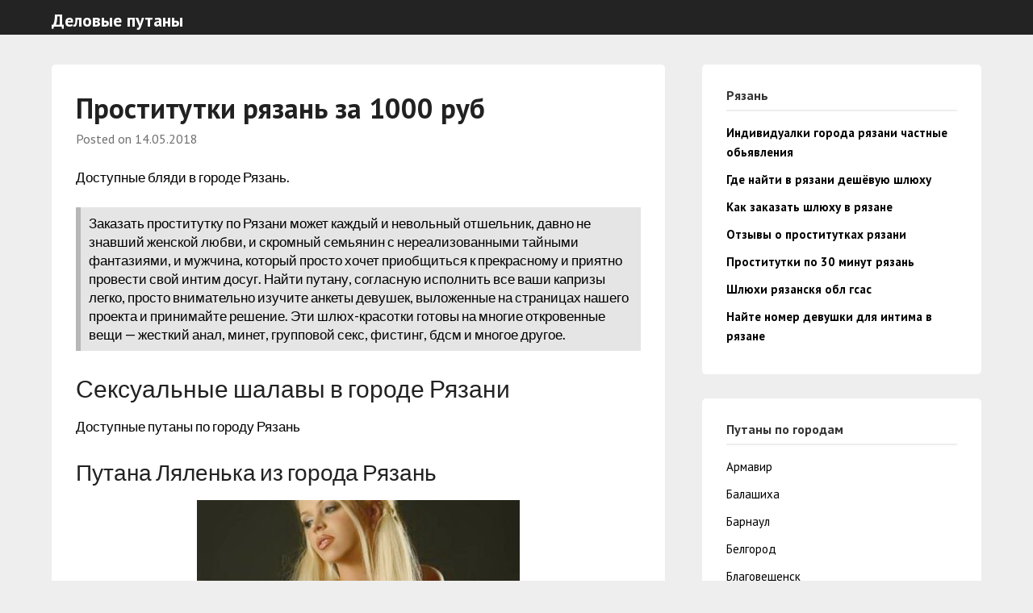

--- FILE ---
content_type: text/html; charset=UTF-8
request_url: http://km33.ru/prostitutki-ryazan-za-1000-rub/
body_size: 14878
content:
<!doctype html>
<html lang="ru-RU">
<head>
	<meta charset="UTF-8">
	<meta name="viewport" content="width=device-width, initial-scale=1">
	<link rel="profile" href="http://gmpg.org/xfn/11">
	<title>Проститутки рязань за 1000 руб &#8212; Деловые путаны</title>
<meta name='robots' content='max-image-preview:large' />
<link rel='dns-prefetch' href='//fonts.googleapis.com' />
<link rel="alternate" type="application/rss+xml" title="Деловые путаны &raquo; Лента" href="http://km33.ru/feed/" />
<link rel="alternate" type="application/rss+xml" title="Деловые путаны &raquo; Лента комментариев" href="http://km33.ru/comments/feed/" />
<link rel="alternate" type="application/rss+xml" title="Деловые путаны &raquo; Лента комментариев к &laquo;Проститутки рязань за 1000 руб&raquo;" href="http://km33.ru/prostitutki-ryazan-za-1000-rub/feed/" />
<link rel="alternate" title="oEmbed (JSON)" type="application/json+oembed" href="http://km33.ru/wp-json/oembed/1.0/embed?url=http%3A%2F%2Fkm33.ru%2Fprostitutki-ryazan-za-1000-rub%2F" />
<link rel="alternate" title="oEmbed (XML)" type="text/xml+oembed" href="http://km33.ru/wp-json/oembed/1.0/embed?url=http%3A%2F%2Fkm33.ru%2Fprostitutki-ryazan-za-1000-rub%2F&#038;format=xml" />
<style id='wp-img-auto-sizes-contain-inline-css' type='text/css'>
img:is([sizes=auto i],[sizes^="auto," i]){contain-intrinsic-size:3000px 1500px}
/*# sourceURL=wp-img-auto-sizes-contain-inline-css */
</style>
<style id='wp-emoji-styles-inline-css' type='text/css'>

	img.wp-smiley, img.emoji {
		display: inline !important;
		border: none !important;
		box-shadow: none !important;
		height: 1em !important;
		width: 1em !important;
		margin: 0 0.07em !important;
		vertical-align: -0.1em !important;
		background: none !important;
		padding: 0 !important;
	}
/*# sourceURL=wp-emoji-styles-inline-css */
</style>
<style id='wp-block-library-inline-css' type='text/css'>
:root{--wp-block-synced-color:#7a00df;--wp-block-synced-color--rgb:122,0,223;--wp-bound-block-color:var(--wp-block-synced-color);--wp-editor-canvas-background:#ddd;--wp-admin-theme-color:#007cba;--wp-admin-theme-color--rgb:0,124,186;--wp-admin-theme-color-darker-10:#006ba1;--wp-admin-theme-color-darker-10--rgb:0,107,160.5;--wp-admin-theme-color-darker-20:#005a87;--wp-admin-theme-color-darker-20--rgb:0,90,135;--wp-admin-border-width-focus:2px}@media (min-resolution:192dpi){:root{--wp-admin-border-width-focus:1.5px}}.wp-element-button{cursor:pointer}:root .has-very-light-gray-background-color{background-color:#eee}:root .has-very-dark-gray-background-color{background-color:#313131}:root .has-very-light-gray-color{color:#eee}:root .has-very-dark-gray-color{color:#313131}:root .has-vivid-green-cyan-to-vivid-cyan-blue-gradient-background{background:linear-gradient(135deg,#00d084,#0693e3)}:root .has-purple-crush-gradient-background{background:linear-gradient(135deg,#34e2e4,#4721fb 50%,#ab1dfe)}:root .has-hazy-dawn-gradient-background{background:linear-gradient(135deg,#faaca8,#dad0ec)}:root .has-subdued-olive-gradient-background{background:linear-gradient(135deg,#fafae1,#67a671)}:root .has-atomic-cream-gradient-background{background:linear-gradient(135deg,#fdd79a,#004a59)}:root .has-nightshade-gradient-background{background:linear-gradient(135deg,#330968,#31cdcf)}:root .has-midnight-gradient-background{background:linear-gradient(135deg,#020381,#2874fc)}:root{--wp--preset--font-size--normal:16px;--wp--preset--font-size--huge:42px}.has-regular-font-size{font-size:1em}.has-larger-font-size{font-size:2.625em}.has-normal-font-size{font-size:var(--wp--preset--font-size--normal)}.has-huge-font-size{font-size:var(--wp--preset--font-size--huge)}.has-text-align-center{text-align:center}.has-text-align-left{text-align:left}.has-text-align-right{text-align:right}.has-fit-text{white-space:nowrap!important}#end-resizable-editor-section{display:none}.aligncenter{clear:both}.items-justified-left{justify-content:flex-start}.items-justified-center{justify-content:center}.items-justified-right{justify-content:flex-end}.items-justified-space-between{justify-content:space-between}.screen-reader-text{border:0;clip-path:inset(50%);height:1px;margin:-1px;overflow:hidden;padding:0;position:absolute;width:1px;word-wrap:normal!important}.screen-reader-text:focus{background-color:#ddd;clip-path:none;color:#444;display:block;font-size:1em;height:auto;left:5px;line-height:normal;padding:15px 23px 14px;text-decoration:none;top:5px;width:auto;z-index:100000}html :where(.has-border-color){border-style:solid}html :where([style*=border-top-color]){border-top-style:solid}html :where([style*=border-right-color]){border-right-style:solid}html :where([style*=border-bottom-color]){border-bottom-style:solid}html :where([style*=border-left-color]){border-left-style:solid}html :where([style*=border-width]){border-style:solid}html :where([style*=border-top-width]){border-top-style:solid}html :where([style*=border-right-width]){border-right-style:solid}html :where([style*=border-bottom-width]){border-bottom-style:solid}html :where([style*=border-left-width]){border-left-style:solid}html :where(img[class*=wp-image-]){height:auto;max-width:100%}:where(figure){margin:0 0 1em}html :where(.is-position-sticky){--wp-admin--admin-bar--position-offset:var(--wp-admin--admin-bar--height,0px)}@media screen and (max-width:600px){html :where(.is-position-sticky){--wp-admin--admin-bar--position-offset:0px}}

/*# sourceURL=wp-block-library-inline-css */
</style><style id='global-styles-inline-css' type='text/css'>
:root{--wp--preset--aspect-ratio--square: 1;--wp--preset--aspect-ratio--4-3: 4/3;--wp--preset--aspect-ratio--3-4: 3/4;--wp--preset--aspect-ratio--3-2: 3/2;--wp--preset--aspect-ratio--2-3: 2/3;--wp--preset--aspect-ratio--16-9: 16/9;--wp--preset--aspect-ratio--9-16: 9/16;--wp--preset--color--black: #000000;--wp--preset--color--cyan-bluish-gray: #abb8c3;--wp--preset--color--white: #ffffff;--wp--preset--color--pale-pink: #f78da7;--wp--preset--color--vivid-red: #cf2e2e;--wp--preset--color--luminous-vivid-orange: #ff6900;--wp--preset--color--luminous-vivid-amber: #fcb900;--wp--preset--color--light-green-cyan: #7bdcb5;--wp--preset--color--vivid-green-cyan: #00d084;--wp--preset--color--pale-cyan-blue: #8ed1fc;--wp--preset--color--vivid-cyan-blue: #0693e3;--wp--preset--color--vivid-purple: #9b51e0;--wp--preset--gradient--vivid-cyan-blue-to-vivid-purple: linear-gradient(135deg,rgb(6,147,227) 0%,rgb(155,81,224) 100%);--wp--preset--gradient--light-green-cyan-to-vivid-green-cyan: linear-gradient(135deg,rgb(122,220,180) 0%,rgb(0,208,130) 100%);--wp--preset--gradient--luminous-vivid-amber-to-luminous-vivid-orange: linear-gradient(135deg,rgb(252,185,0) 0%,rgb(255,105,0) 100%);--wp--preset--gradient--luminous-vivid-orange-to-vivid-red: linear-gradient(135deg,rgb(255,105,0) 0%,rgb(207,46,46) 100%);--wp--preset--gradient--very-light-gray-to-cyan-bluish-gray: linear-gradient(135deg,rgb(238,238,238) 0%,rgb(169,184,195) 100%);--wp--preset--gradient--cool-to-warm-spectrum: linear-gradient(135deg,rgb(74,234,220) 0%,rgb(151,120,209) 20%,rgb(207,42,186) 40%,rgb(238,44,130) 60%,rgb(251,105,98) 80%,rgb(254,248,76) 100%);--wp--preset--gradient--blush-light-purple: linear-gradient(135deg,rgb(255,206,236) 0%,rgb(152,150,240) 100%);--wp--preset--gradient--blush-bordeaux: linear-gradient(135deg,rgb(254,205,165) 0%,rgb(254,45,45) 50%,rgb(107,0,62) 100%);--wp--preset--gradient--luminous-dusk: linear-gradient(135deg,rgb(255,203,112) 0%,rgb(199,81,192) 50%,rgb(65,88,208) 100%);--wp--preset--gradient--pale-ocean: linear-gradient(135deg,rgb(255,245,203) 0%,rgb(182,227,212) 50%,rgb(51,167,181) 100%);--wp--preset--gradient--electric-grass: linear-gradient(135deg,rgb(202,248,128) 0%,rgb(113,206,126) 100%);--wp--preset--gradient--midnight: linear-gradient(135deg,rgb(2,3,129) 0%,rgb(40,116,252) 100%);--wp--preset--font-size--small: 13px;--wp--preset--font-size--medium: 20px;--wp--preset--font-size--large: 36px;--wp--preset--font-size--x-large: 42px;--wp--preset--spacing--20: 0.44rem;--wp--preset--spacing--30: 0.67rem;--wp--preset--spacing--40: 1rem;--wp--preset--spacing--50: 1.5rem;--wp--preset--spacing--60: 2.25rem;--wp--preset--spacing--70: 3.38rem;--wp--preset--spacing--80: 5.06rem;--wp--preset--shadow--natural: 6px 6px 9px rgba(0, 0, 0, 0.2);--wp--preset--shadow--deep: 12px 12px 50px rgba(0, 0, 0, 0.4);--wp--preset--shadow--sharp: 6px 6px 0px rgba(0, 0, 0, 0.2);--wp--preset--shadow--outlined: 6px 6px 0px -3px rgb(255, 255, 255), 6px 6px rgb(0, 0, 0);--wp--preset--shadow--crisp: 6px 6px 0px rgb(0, 0, 0);}:where(.is-layout-flex){gap: 0.5em;}:where(.is-layout-grid){gap: 0.5em;}body .is-layout-flex{display: flex;}.is-layout-flex{flex-wrap: wrap;align-items: center;}.is-layout-flex > :is(*, div){margin: 0;}body .is-layout-grid{display: grid;}.is-layout-grid > :is(*, div){margin: 0;}:where(.wp-block-columns.is-layout-flex){gap: 2em;}:where(.wp-block-columns.is-layout-grid){gap: 2em;}:where(.wp-block-post-template.is-layout-flex){gap: 1.25em;}:where(.wp-block-post-template.is-layout-grid){gap: 1.25em;}.has-black-color{color: var(--wp--preset--color--black) !important;}.has-cyan-bluish-gray-color{color: var(--wp--preset--color--cyan-bluish-gray) !important;}.has-white-color{color: var(--wp--preset--color--white) !important;}.has-pale-pink-color{color: var(--wp--preset--color--pale-pink) !important;}.has-vivid-red-color{color: var(--wp--preset--color--vivid-red) !important;}.has-luminous-vivid-orange-color{color: var(--wp--preset--color--luminous-vivid-orange) !important;}.has-luminous-vivid-amber-color{color: var(--wp--preset--color--luminous-vivid-amber) !important;}.has-light-green-cyan-color{color: var(--wp--preset--color--light-green-cyan) !important;}.has-vivid-green-cyan-color{color: var(--wp--preset--color--vivid-green-cyan) !important;}.has-pale-cyan-blue-color{color: var(--wp--preset--color--pale-cyan-blue) !important;}.has-vivid-cyan-blue-color{color: var(--wp--preset--color--vivid-cyan-blue) !important;}.has-vivid-purple-color{color: var(--wp--preset--color--vivid-purple) !important;}.has-black-background-color{background-color: var(--wp--preset--color--black) !important;}.has-cyan-bluish-gray-background-color{background-color: var(--wp--preset--color--cyan-bluish-gray) !important;}.has-white-background-color{background-color: var(--wp--preset--color--white) !important;}.has-pale-pink-background-color{background-color: var(--wp--preset--color--pale-pink) !important;}.has-vivid-red-background-color{background-color: var(--wp--preset--color--vivid-red) !important;}.has-luminous-vivid-orange-background-color{background-color: var(--wp--preset--color--luminous-vivid-orange) !important;}.has-luminous-vivid-amber-background-color{background-color: var(--wp--preset--color--luminous-vivid-amber) !important;}.has-light-green-cyan-background-color{background-color: var(--wp--preset--color--light-green-cyan) !important;}.has-vivid-green-cyan-background-color{background-color: var(--wp--preset--color--vivid-green-cyan) !important;}.has-pale-cyan-blue-background-color{background-color: var(--wp--preset--color--pale-cyan-blue) !important;}.has-vivid-cyan-blue-background-color{background-color: var(--wp--preset--color--vivid-cyan-blue) !important;}.has-vivid-purple-background-color{background-color: var(--wp--preset--color--vivid-purple) !important;}.has-black-border-color{border-color: var(--wp--preset--color--black) !important;}.has-cyan-bluish-gray-border-color{border-color: var(--wp--preset--color--cyan-bluish-gray) !important;}.has-white-border-color{border-color: var(--wp--preset--color--white) !important;}.has-pale-pink-border-color{border-color: var(--wp--preset--color--pale-pink) !important;}.has-vivid-red-border-color{border-color: var(--wp--preset--color--vivid-red) !important;}.has-luminous-vivid-orange-border-color{border-color: var(--wp--preset--color--luminous-vivid-orange) !important;}.has-luminous-vivid-amber-border-color{border-color: var(--wp--preset--color--luminous-vivid-amber) !important;}.has-light-green-cyan-border-color{border-color: var(--wp--preset--color--light-green-cyan) !important;}.has-vivid-green-cyan-border-color{border-color: var(--wp--preset--color--vivid-green-cyan) !important;}.has-pale-cyan-blue-border-color{border-color: var(--wp--preset--color--pale-cyan-blue) !important;}.has-vivid-cyan-blue-border-color{border-color: var(--wp--preset--color--vivid-cyan-blue) !important;}.has-vivid-purple-border-color{border-color: var(--wp--preset--color--vivid-purple) !important;}.has-vivid-cyan-blue-to-vivid-purple-gradient-background{background: var(--wp--preset--gradient--vivid-cyan-blue-to-vivid-purple) !important;}.has-light-green-cyan-to-vivid-green-cyan-gradient-background{background: var(--wp--preset--gradient--light-green-cyan-to-vivid-green-cyan) !important;}.has-luminous-vivid-amber-to-luminous-vivid-orange-gradient-background{background: var(--wp--preset--gradient--luminous-vivid-amber-to-luminous-vivid-orange) !important;}.has-luminous-vivid-orange-to-vivid-red-gradient-background{background: var(--wp--preset--gradient--luminous-vivid-orange-to-vivid-red) !important;}.has-very-light-gray-to-cyan-bluish-gray-gradient-background{background: var(--wp--preset--gradient--very-light-gray-to-cyan-bluish-gray) !important;}.has-cool-to-warm-spectrum-gradient-background{background: var(--wp--preset--gradient--cool-to-warm-spectrum) !important;}.has-blush-light-purple-gradient-background{background: var(--wp--preset--gradient--blush-light-purple) !important;}.has-blush-bordeaux-gradient-background{background: var(--wp--preset--gradient--blush-bordeaux) !important;}.has-luminous-dusk-gradient-background{background: var(--wp--preset--gradient--luminous-dusk) !important;}.has-pale-ocean-gradient-background{background: var(--wp--preset--gradient--pale-ocean) !important;}.has-electric-grass-gradient-background{background: var(--wp--preset--gradient--electric-grass) !important;}.has-midnight-gradient-background{background: var(--wp--preset--gradient--midnight) !important;}.has-small-font-size{font-size: var(--wp--preset--font-size--small) !important;}.has-medium-font-size{font-size: var(--wp--preset--font-size--medium) !important;}.has-large-font-size{font-size: var(--wp--preset--font-size--large) !important;}.has-x-large-font-size{font-size: var(--wp--preset--font-size--x-large) !important;}
/*# sourceURL=global-styles-inline-css */
</style>

<style id='classic-theme-styles-inline-css' type='text/css'>
/*! This file is auto-generated */
.wp-block-button__link{color:#fff;background-color:#32373c;border-radius:9999px;box-shadow:none;text-decoration:none;padding:calc(.667em + 2px) calc(1.333em + 2px);font-size:1.125em}.wp-block-file__button{background:#32373c;color:#fff;text-decoration:none}
/*# sourceURL=/wp-includes/css/classic-themes.min.css */
</style>
<link rel='stylesheet' id='rpt_front_style-css' href='http://km33.ru/wp-content/plugins/related-posts-thumbnails/assets/css/front.css?ver=1.9.0' type='text/css' media='all' />
<link rel='stylesheet' id='same-category-posts-css' href='http://km33.ru/wp-content/plugins/same-category-posts/same-category-posts.css?ver=6.9' type='text/css' media='all' />
<link rel='stylesheet' id='parent-style-css' href='http://km33.ru/wp-content/themes/marketingly/style.css?ver=6.9' type='text/css' media='all' />
<link rel='stylesheet' id='affiliate-marketingly-google-fonts-css' href='//fonts.googleapis.com/css?family=PT+Sans%3A400%2C700&#038;display=swap&#038;ver=6.9' type='text/css' media='all' />
<link rel='stylesheet' id='font-awesome-css' href='http://km33.ru/wp-content/themes/marketingly/css/font-awesome.min.css?ver=6.9' type='text/css' media='all' />
<link rel='stylesheet' id='marketingly-style-css' href='http://km33.ru/wp-content/themes/affiliate-marketingly/style.css?ver=6.9' type='text/css' media='all' />
<link rel='stylesheet' id='marketingly-google-fonts-css' href='//fonts.googleapis.com/css?family=Lato%3A300%2C400%2C700&#038;ver=6.9' type='text/css' media='all' />
<script type="text/javascript" src="http://km33.ru/wp-includes/js/jquery/jquery.min.js?ver=3.7.1" id="jquery-core-js"></script>
<script type="text/javascript" src="http://km33.ru/wp-includes/js/jquery/jquery-migrate.min.js?ver=3.4.1" id="jquery-migrate-js"></script>
<link rel="https://api.w.org/" href="http://km33.ru/wp-json/" /><link rel="alternate" title="JSON" type="application/json" href="http://km33.ru/wp-json/wp/v2/posts/4020" /><link rel="EditURI" type="application/rsd+xml" title="RSD" href="http://km33.ru/xmlrpc.php?rsd" />
<meta name="generator" content="WordPress 6.9" />
<link rel="canonical" href="http://km33.ru/prostitutki-ryazan-za-1000-rub/" />
<link rel='shortlink' href='http://km33.ru/?p=4020' />
			<style>
			#related_posts_thumbnails li{
				border-right: 1px solid #dddddd;
				background-color: #ffffff			}
			#related_posts_thumbnails li:hover{
				background-color: #eeeeee;
			}
			.relpost_content{
				font-size:	12px;
				color: 		#333333;
			}
			.relpost-block-single{
				background-color: #ffffff;
				border-right: 1px solid  #dddddd;
				border-left: 1px solid  #dddddd;
				margin-right: -1px;
			}
			.relpost-block-single:hover{
				background-color: #eeeeee;
			}
		</style>

	
		<style type="text/css">
			body, .site, .swidgets-wrap h3, .post-data-text { background: ; }
			.site-title a, .site-description { color: ; }
			.sheader { background-color:  !important; }
			.main-navigation ul li a, .main-navigation ul li .sub-arrow, .super-menu .toggle-mobile-menu,.toggle-mobile-menu:before, .mobile-menu-active .smenu-hide { color: ; }
			#smobile-menu.show .main-navigation ul ul.children.active, #smobile-menu.show .main-navigation ul ul.sub-menu.active, #smobile-menu.show .main-navigation ul li, .smenu-hide.toggle-mobile-menu.menu-toggle, #smobile-menu.show .main-navigation ul li, .primary-menu ul li ul.children li, .primary-menu ul li ul.sub-menu li, .primary-menu .pmenu, .super-menu { border-color: ; border-bottom-color: ; }
			#secondary .widget h3, #secondary .widget h3 a, #secondary .widget h4, #secondary .widget h1, #secondary .widget h2, #secondary .widget h5, #secondary .widget h6, #secondary .widget h4 a { color: ; }
			#secondary .widget a, #secondary a, #secondary .widget li a , #secondary span.sub-arrow{ color: ; }
			#secondary, #secondary .widget, #secondary .widget p, #secondary .widget li, .widget time.rpwe-time.published { color: ; }
			#secondary .swidgets-wrap, #secondary .widget ul li, .featured-sidebar .search-field, #secondary .sidebar-headline-wrapper { border-color: ; }
			.site-info, .footer-column-three input.search-submit, .footer-column-three p, .footer-column-three li, .footer-column-three td, .footer-column-three th, .footer-column-three caption { color: ; }
			.footer-column-three h3, .footer-column-three h4, .footer-column-three h5, .footer-column-three h6, .footer-column-three h1, .footer-column-three h2, .footer-column-three h4, .footer-column-three h3 a { color: ; }
			.footer-column-three a, .footer-column-three li a, .footer-column-three .widget a, .footer-column-three .sub-arrow { color: ; }
			.footer-column-three h3:after { background: ; }
			.site-info, .widget ul li, .footer-column-three input.search-field, .footer-column-three input.search-submit { border-color: ; }
			.site-footer { background-color: ; }
			.content-wrapper h2.entry-title a, .content-wrapper h2.entry-title a:hover, .content-wrapper h2.entry-title a:active, .content-wrapper h2.entry-title a:focus, .archive .page-header h1, .blogposts-list h2 a, .blogposts-list h2 a:hover, .blogposts-list h2 a:active, .search-results h1.page-title { color: ; }
			.blogposts-list .post-data-text, .blogposts-list .post-data-text a, .blogposts-list .content-wrapper .post-data-text *{ color: ; }
			.blogposts-list p { color: ; }
			.page-numbers li a, .blogposts-list .blogpost-button, a.continuereading, .page-numbers.current, span.page-numbers.dots { background: ; }
			.page-numbers li a, .blogposts-list .blogpost-button, span.page-numbers.dots, .page-numbers.current, .page-numbers li a:hover, a.continuereading { color: ; }
			.archive .page-header h1, .search-results h1.page-title, .blogposts-list.fbox, span.page-numbers.dots, .page-numbers li a, .page-numbers.current { border-color: ; }
			.blogposts-list .post-data-divider { background: ; }
			.page .comments-area .comment-author, .page .comments-area .comment-author a, .page .comments-area .comments-title, .page .content-area h1, .page .content-area h2, .page .content-area h3, .page .content-area h4, .page .content-area h5, .page .content-area h6, .page .content-area th, .single  .comments-area .comment-author, .single .comments-area .comment-author a, .single .comments-area .comments-title, .single .content-area h1, .single .content-area h2, .single .content-area h3, .single .content-area h4, .single .content-area h5, .single .content-area h6, .single .content-area th, .search-no-results h1, .error404 h1 { color: ; }
			.single .post-data-text, .page .post-data-text, .page .post-data-text a, .single .post-data-text a, .comments-area .comment-meta .comment-metadata a, .single .post-data-text * { color: ; }
			.page .content-area p, .page article, .page .content-area table, .page .content-area dd, .page .content-area dt, .page .content-area address, .page .content-area .entry-content, .page .content-area li, .page .content-area ol, .single .content-area p, .single article, .single .content-area table, .single .content-area dd, .single .content-area dt, .single .content-area address, .single .entry-content, .single .content-area li, .single .content-area ol, .search-no-results .page-content p { color: ; }
			.single .entry-content a, .page .entry-content a, .comment-content a, .comments-area .reply a, .logged-in-as a, .comments-area .comment-respond a { color: ; }
			.comments-area p.form-submit input { background: ; }
			.error404 .page-content p, .error404 input.search-submit, .search-no-results input.search-submit { color: ; }
			.page .comments-area, .page article.fbox, .page article tr, .page .comments-area ol.comment-list ol.children li, .page .comments-area ol.comment-list .comment, .single .comments-area, .single article.fbox, .single article tr, .comments-area ol.comment-list ol.children li, .comments-area ol.comment-list .comment, .error404 main#main, .error404 .search-form label, .search-no-results .search-form label, .error404 input.search-submit, .search-no-results input.search-submit, .error404 main#main, .search-no-results section.fbox.no-results.not-found{ border-color: ; }
			.single .post-data-divider, .page .post-data-divider { background: ; }
			.single .comments-area p.form-submit input, .page .comments-area p.form-submit input { color: ; }
			.bottom-header-wrapper { padding-top: px; }
			.bottom-header-wrapper { padding-bottom: px; }
			.bottom-header-wrapper { background: ; }
			.bottom-header-wrapper *{ color: ; }
			.header-widget a, .header-widget li a, .header-widget i.fa { color: ; }
			.header-widget, .header-widget p, .header-widget li, .header-widget .textwidget { color: ; }
			.header-widget .widget-title, .header-widget h1, .header-widget h3, .header-widget h2, .header-widget h4, .header-widget h5, .header-widget h6{ color: ; }
			.header-widget.swidgets-wrap, .header-widget ul li, .header-widget .search-field { border-color: ; }
			.bottom-header-title, .bottom-header-paragraph{ color: ; }
			#secondary .widget-title-lines:after, #secondary .widget-title-lines:before { background: ; }
			.header-widgets-wrapper{ background: ; }
			.top-nav-wrapper, .primary-menu .pmenu, .super-menu, #smobile-menu, .primary-menu ul li ul.children, .primary-menu ul li ul.sub-menu { background-color: ; }
			#secondary .swidgets-wrap{ background: ; }
			#secondary .swidget { border-color: ; }
			.archive article.fbox, .search-results article.fbox, .blog article.fbox { background: ; }
			.comments-area, .single article.fbox, .page article.fbox { background: ; }

			
	</style>
	<link rel="pingback" href="http://km33.ru/xmlrpc.php">
		<style type="text/css">
			body, .site, .swidgets-wrap h3, .post-data-text { background: ; }
			.site-title a, .site-description { color: ; }
			.sheader { background-color:  !important; }
			.main-navigation ul li a, .main-navigation ul li .sub-arrow, .super-menu .toggle-mobile-menu,.toggle-mobile-menu:before, .mobile-menu-active .smenu-hide { color: ; }
			#smobile-menu.show .main-navigation ul ul.children.active, #smobile-menu.show .main-navigation ul ul.sub-menu.active, #smobile-menu.show .main-navigation ul li, .smenu-hide.toggle-mobile-menu.menu-toggle, #smobile-menu.show .main-navigation ul li, .primary-menu ul li ul.children li, .primary-menu ul li ul.sub-menu li, .primary-menu .pmenu, .super-menu { border-color: ; border-bottom-color: ; }
			#secondary .widget h3, #secondary .widget h3 a, #secondary .widget h4, #secondary .widget h1, #secondary .widget h2, #secondary .widget h5, #secondary .widget h6, #secondary .widget h4 a { color: ; }
			#secondary .widget a, #secondary a, #secondary .widget li a , #secondary span.sub-arrow{ color: ; }
			#secondary, #secondary .widget, #secondary .widget p, #secondary .widget li, .widget time.rpwe-time.published { color: ; }
			#secondary .swidgets-wrap, #secondary .widget ul li, .featured-sidebar .search-field, #secondary .sidebar-headline-wrapper { border-color: ; }
			.site-info, .footer-column-three input.search-submit, .footer-column-three p, .footer-column-three li, .footer-column-three td, .footer-column-three th, .footer-column-three caption { color: ; }
			.footer-column-three h3, .footer-column-three h4, .footer-column-three h5, .footer-column-three h6, .footer-column-three h1, .footer-column-three h2, .footer-column-three h4, .footer-column-three h3 a { color: ; }
			.footer-column-three a, .footer-column-three li a, .footer-column-three .widget a, .footer-column-three .sub-arrow { color: ; }
			.footer-column-three h3:after { background: ; }
			.site-info, .widget ul li, .footer-column-three input.search-field, .footer-column-three input.search-submit { border-color: ; }
			.site-footer { background-color: ; }
			.content-wrapper h2.entry-title a, .content-wrapper h2.entry-title a:hover, .content-wrapper h2.entry-title a:active, .content-wrapper h2.entry-title a:focus, .archive .page-header h1, .blogposts-list h2 a, .blogposts-list h2 a:hover, .blogposts-list h2 a:active, .search-results h1.page-title { color: ; }
			.blogposts-list .post-data-text, .blogposts-list .post-data-text a, .blogposts-list .content-wrapper .post-data-text *{ color: ; }
			.blogposts-list p { color: ; }
			.page-numbers li a, .blogposts-list .blogpost-button, a.continuereading, .page-numbers.current, span.page-numbers.dots { background: ; }
			.page-numbers li a, .blogposts-list .blogpost-button, span.page-numbers.dots, .page-numbers.current, .page-numbers li a:hover, a.continuereading { color: ; }
			.archive .page-header h1, .search-results h1.page-title, .blogposts-list.fbox, span.page-numbers.dots, .page-numbers li a, .page-numbers.current { border-color: ; }
			.blogposts-list .post-data-divider { background: ; }
			.page .comments-area .comment-author, .page .comments-area .comment-author a, .page .comments-area .comments-title, .page .content-area h1, .page .content-area h2, .page .content-area h3, .page .content-area h4, .page .content-area h5, .page .content-area h6, .page .content-area th, .single  .comments-area .comment-author, .single .comments-area .comment-author a, .single .comments-area .comments-title, .single .content-area h1, .single .content-area h2, .single .content-area h3, .single .content-area h4, .single .content-area h5, .single .content-area h6, .single .content-area th, .search-no-results h1, .error404 h1 { color: ; }
			.single .post-data-text, .page .post-data-text, .page .post-data-text a, .single .post-data-text a, .comments-area .comment-meta .comment-metadata a, .single .post-data-text * { color: ; }
			.page .content-area p, .page article, .page .content-area table, .page .content-area dd, .page .content-area dt, .page .content-area address, .page .content-area .entry-content, .page .content-area li, .page .content-area ol, .single .content-area p, .single article, .single .content-area table, .single .content-area dd, .single .content-area dt, .single .content-area address, .single .entry-content, .single .content-area li, .single .content-area ol, .search-no-results .page-content p { color: ; }
			.single .entry-content a, .page .entry-content a, .comment-content a, .comments-area .reply a, .logged-in-as a, .comments-area .comment-respond a { color: ; }
			.comments-area p.form-submit input { background: ; }
			.error404 .page-content p, .error404 input.search-submit, .search-no-results input.search-submit { color: ; }
			.page .comments-area, .page article.fbox, .page article tr, .page .comments-area ol.comment-list ol.children li, .page .comments-area ol.comment-list .comment, .single .comments-area, .single article.fbox, .single article tr, .comments-area ol.comment-list ol.children li, .comments-area ol.comment-list .comment, .error404 main#main, .error404 .search-form label, .search-no-results .search-form label, .error404 input.search-submit, .search-no-results input.search-submit, .error404 main#main, .search-no-results section.fbox.no-results.not-found{ border-color: ; }
			.single .post-data-divider, .page .post-data-divider { background: ; }
			.single .comments-area p.form-submit input, .page .comments-area p.form-submit input { color: ; }
			.bottom-header-wrapper { padding-top: px; }
			.bottom-header-wrapper { padding-bottom: px; }
			.bottom-header-wrapper { background: ; }
			.bottom-header-wrapper *{ color: ; }
			.header-widget a, .header-widget li a, .header-widget i.fa { color: ; }
			.header-widget, .header-widget p, .header-widget li, .header-widget .textwidget { color: ; }
			.header-widget .widget-title, .header-widget h1, .header-widget h3, .header-widget h2, .header-widget h4, .header-widget h5, .header-widget h6{ color: ; }
			.header-widget.swidgets-wrap, .header-widget ul li, .header-widget .search-field { border-color: ; }
			.bottom-header-title, .bottom-header-paragraph{ color: ; }
			#secondary .widget-title-lines:after, #secondary .widget-title-lines:before { background: ; }
			.header-widgets-wrapper{ background: ; }
			.top-nav-wrapper, .primary-menu .pmenu, .super-menu, #smobile-menu, .primary-menu ul li ul.children, .primary-menu ul li ul.sub-menu { background-color: ; }
			#secondary .swidgets-wrap{ background: ; }
			#secondary .swidget { border-color: ; }
			.archive article.fbox, .search-results article.fbox, .blog article.fbox { background: ; }
			.comments-area, .single article.fbox, .page article.fbox { background: ; }

			
	</style>
	<link rel="icon" href="http://km33.ru/wp-content/uploads/cropped-favicon92ni6st-32x32.png" sizes="32x32" />
<link rel="icon" href="http://km33.ru/wp-content/uploads/cropped-favicon92ni6st-192x192.png" sizes="192x192" />
<link rel="apple-touch-icon" href="http://km33.ru/wp-content/uploads/cropped-favicon92ni6st-180x180.png" />
<meta name="msapplication-TileImage" content="http://km33.ru/wp-content/uploads/cropped-favicon92ni6st-270x270.png" />
		<style type="text/css" id="wp-custom-css">
			.vntable {font-size:13px;color:#2b2b2b;width:100%;border-width: 1px;border-color: #edf0f2;border-collapse: collapse;}
.vntable th {font-size:13px;background-color:#d9dcde;border-width: 1px;padding: 9px;border-style: solid;border-color: #edf0f2;text-align:left;}
.vntable tr {background-color:#ffffff;}
.vntable td {font-size:13px;border-width: 1px;padding: 9px;border-style: solid;border-color: #edf0f2;}
.vntable tr:hover {background-color:#c3c5c7;}		</style>
		</head>

<body class="wp-singular post-template-default single single-post postid-4020 single-format-standard wp-theme-marketingly wp-child-theme-affiliate-marketingly masthead-fixed">
	<div id="page" class="site"> 

		<a class="skip-link screen-reader-text" href="#content">
			Skip to content</a>

			<!--Nav start-->
			<header id="masthead" class="sheader site-header clearfix">
				<nav id="primary-site-navigation" class="primary-menu main-navigation clearfix">

					<a href="#" id="pull" class="smenu-hide toggle-mobile-menu menu-toggle" aria-controls="secondary-menu" aria-expanded="false">Menu</a>
					<div class="top-nav-wrapper">
						<div class="content-wrap">
							<div class="logo-container"> 
															<a class="logofont" href="http://km33.ru/" rel="home">Деловые путаны</a>
											</div>
					<div class="center-main-menu">
						<div id="primary-menu" class="pmenu"></div>
						</div>
					</div>
				</div>
			</nav>
			<div class="super-menu clearfix">
				<div class="super-menu-inner">
					<a href="#" id="pull" class="toggle-mobile-menu menu-toggle" aria-controls="secondary-menu" aria-expanded="false">

											<a class="logofont" href="http://km33.ru/" rel="home">Деловые путаны</a>
							</a>
		</div>
	</div>
	<div id="mobile-menu-overlay"></div>
</header>
<!--Nav end-->


<div class="content-wrap">
	
</div>


<div id="content" class="site-content clearfix">
	<div class="content-wrap">

	<div id="primary" class="featured-content content-area">
		<main id="main" class="site-main">

		<article id="post-4020" class="posts-entry fbox post-4020 post type-post status-publish format-standard hentry category-ryazan">
	<header class="entry-header">
		<h1 class="entry-title">Проститутки рязань за 1000 руб</h1>			<div class="blog-data-wrapper">
				<div class="post-data-text">
					<span class="posted-on">Posted on <a href="http://km33.ru/prostitutki-ryazan-za-1000-rub/" rel="bookmark"><time class="entry-date published updated" datetime="2018-05-14T20:08:55+03:00">14.05.2018</time></a></span><span class="byline"> </span>			</div>
		</div><!-- .entry-meta -->
			</header><!-- .entry-header -->

	<div class="entry-content">
		<p>Доступные бляди в городе Рязань.</p>
<p><span id="more-4020"></span></p>
<blockquote>
<p>Заказать проститутку по Рязани может каждый и невольный отшельник, давно не знавший женской любви, и скромный семьянин с нереализованными тайными фантазиями, и мужчина, который просто хочет приобщиться к прекрасному и приятно провести свой интим досуг. Найти путану, согласную исполнить все ваши капризы легко, просто внимательно изучите анкеты девушек, выложенные на страницах нашего проекта и принимайте решение. Эти шлюх-красотки готовы на многие откровенные вещи &#8212; жесткий анал, минет, групповой секс, фистинг, бдсм и многое другое.</p>
</blockquote>
<h2>Сексуальные шалавы в городе Рязани</h2>
<p>Доступные путаны по городу Рязань</p>
<h3>Путана Ляленька из города Рязань</h3>
<p align="center"><img decoding="async" src="http://km33.ru/wp-content/uploads/ztf6251.jpg" alt="Путаны рязань за 1000 руб" title="Новые проститутки по городу Рязани" width="400" border="0"></p>
<table class="vntable" border="1">
<tr>
<td>Город</td>
<td>Рязань</td>
</tr>
<tr>
<td>id анкеты</td>
<td>6332</td>
</tr>
<tr>
<td>Возраст</td>
<td>33</td>
</tr>
<tr>
<td>Рост</td>
<td>183 см</td>
</tr>
<tr>
<td>Вес</td>
<td>57 кг</td>
</tr>
<tr>
<td>Размер бюста</td>
<td>5</td>
</tr>
<tr>
<td>Анал</td>
<td>нет</td>
</tr>
<tr>
<td>Еще предпочтения</td>
<td>секс по телефону</td>
</tr>
<tr>
<td>Цена, ч.</td>
<td>2250</td>
</tr>
<tr>
<td>Стоимость, 2 часа</td>
<td>3800</td>
</tr>
<tr>
<td>Стоимость, ночь</td>
<td>7700</td>
</tr>
<tr>
<th>Номер телефона</th>
<th>            <form method="POST">
                <button class="nosink" type="submit" name="prgpattern" value="/jvkec.php">Открыть</button>
            </form>
        </th>
</tr>
</table>
<blockquote>
<p>Интересная детка с упругой грудью, загорелая и подтянутая.</p>
</blockquote>
<h3> Лайла</h3>
<p align="center"><img decoding="async" src="http://km33.ru/wp-content/uploads/ztf5363.jpg" alt="Доступные индивидуалки из города Рязань" title="Шлюхи рязань за 1000 руб" width="400" border="0"></p>
<table class="vntable" border="1">
<tr>
<td>Текущий рейтинг</td>
<td>88</td>
</tr>
<tr>
<td>Возраст</td>
<td>35</td>
</tr>
<tr>
<td>Рост</td>
<td>160 см</td>
</tr>
<tr>
<td>Вес</td>
<td>63 кг</td>
</tr>
<tr>
<td>Размер бюста</td>
<td>6</td>
</tr>
<tr>
<td>Массаж</td>
<td>жесткий</td>
</tr>
<tr>
<td>Одежда</td>
<td>43</td>
</tr>
<tr>
<td>Дополнительные услуги</td>
<td>стриптиз, анальный секс</td>
</tr>
<tr>
<td>Цена, ч.</td>
<td>2250</td>
</tr>
<tr>
<td>Стоимость, 2 часа</td>
<td>4850</td>
</tr>
<tr>
<td>Стоимость, ночь</td>
<td>7550</td>
</tr>
<tr>
<th>Номер телефона</th>
<th>            <form method="POST">
                <button class="nosink" type="submit" name="prgpattern" value="/jvkec.php">Открыть</button>
            </form>
        </th>
</tr>
</table>
<blockquote>
<p>Воспользоваться интим услугами самых красивых девушек и получить максимум сексуального наслаждения и удовольствия.</p>
</blockquote>
<h3>Проститутка Минга63 из Рязани</h3>
<p align="center"><img decoding="async" src="http://km33.ru/wp-content/uploads/ztf6178.jpg" alt="Путана Минга63" title="Блядь Минга63" width="400" border="0"></p>
<table class="vntable" border="1">
<tr>
<td>Город</td>
<td>Рязань</td>
</tr>
<tr>
<td>Просмотров анкеты</td>
<td>9264</td>
</tr>
<tr>
<td>Возраст</td>
<td>20</td>
</tr>
<tr>
<td>Рост</td>
<td>162 см</td>
</tr>
<tr>
<td>Вес</td>
<td>64 кг</td>
</tr>
<tr>
<td>Размер бюста</td>
<td>5</td>
</tr>
<tr>
<td>Экстрим</td>
<td>bdsm-практики</td>
</tr>
<tr>
<td>Комплекция</td>
<td>Тонкая</td>
</tr>
<tr>
<td>Приватные предпочтения</td>
<td>криомассаж, оральный секс, сценарии</td>
</tr>
<tr>
<td>Цена, ч.</td>
<td>1250</td>
</tr>
<tr>
<td>Стоимость, ночь</td>
<td>6200</td>
</tr>
<tr>
<th>Номер телефона</th>
<th>            <form method="POST">
                <button class="nosink" type="submit" name="prgpattern" value="/jvkec.php">Открыть</button>
            </form>
        </th>
</tr>
</table>
<h3>Путана Гельнара real</h3>
<p align="center"><img decoding="async" src="http://km33.ru/wp-content/uploads/ztf5753.jpg" alt="Индивидуалка Гельнара real" title="Шалава Гельнара real" width="400" border="0"></p>
<table class="vntable" border="1">
<tr>
<td>Оценка посетителей</td>
<td>228</td>
</tr>
<tr>
<td>Возраст</td>
<td>23</td>
</tr>
<tr>
<td>Рост</td>
<td>161 см</td>
</tr>
<tr>
<td>Вес</td>
<td>58 кг</td>
</tr>
<tr>
<td>Размер бюста</td>
<td>5</td>
</tr>
<tr>
<td>Стриптиз</td>
<td>лесбийские игры</td>
</tr>
<tr>
<td>Цена, ч.</td>
<td>2100</td>
</tr>
<tr>
<td>Стоимость, 2 часа</td>
<td>3950</td>
</tr>
<tr>
<td>Стоимость, ночь</td>
<td>7100</td>
</tr>
<tr>
<th>Номер телефона</th>
<th>            <form method="POST">
                <button class="nosink" type="submit" name="prgpattern" value="/jvkec.php">Открыть</button>
            </form>
        </th>
</tr>
</table>
<blockquote>
<p>Доступные проститутки в городе Рязань прекрасно могут ублажить как матерого клиента, так и неопытного новичка.</p>
</blockquote>
<h3>Путана Аза37</h3>
<p align="center"><img decoding="async" src="http://km33.ru/wp-content/uploads/ztf6216.jpg" alt="Индивидуалка Аза37" title="Блядь Аза37" width="400" border="0"></p>
<table class="vntable" border="1">
<tr>
<td>Город</td>
<td>Рязань</td>
</tr>
<tr>
<td>Возраст</td>
<td>34</td>
</tr>
<tr>
<td>Рост</td>
<td>173 см</td>
</tr>
<tr>
<td>Вес</td>
<td>64 кг</td>
</tr>
<tr>
<td>Размер бюста</td>
<td>4</td>
</tr>
<tr>
<td>Телосложение</td>
<td>Стройное</td>
</tr>
<tr>
<td>Цена, ч.</td>
<td>1900</td>
</tr>
<tr>
<td>Стоимость, ночь</td>
<td>6750</td>
</tr>
<tr>
<th>Номер телефона</th>
<th>            <form method="POST">
                <button class="nosink" type="submit" name="prgpattern" value="/jvkec.php">Открыть</button>
            </form>
        </th>
</tr>
</table>
<blockquote>
<p>Салют тебе, наш посетитель, забредший к нам за номером телефона какой-нибудь индивидуалки из Рязани!</p>
</blockquote>
<h3>Путана Сафина ВИП по городу Рязань</h3>
<p align="center"><img decoding="async" src="http://km33.ru/wp-content/uploads/ztf5700.jpg" alt="Проститутка Сафина ВИП" title="Блядь Сафина ВИП" width="400" border="0"></p>
<table class="vntable" border="1">
<tr>
<td>ИД анкеты</td>
<td>5009</td>
</tr>
<tr>
<td>Возраст</td>
<td>28</td>
</tr>
<tr>
<td>Рост</td>
<td>169 см</td>
</tr>
<tr>
<td>Вес</td>
<td>72 кг</td>
</tr>
<tr>
<td>Размер бюста</td>
<td>6</td>
</tr>
<tr>
<td>Садо-мазо</td>
<td>+</td>
</tr>
<tr>
<td>Когда обращаться</td>
<td>после 17 ч.</td>
</tr>
<tr>
<td>Доп пристрастия</td>
<td>куннилингус</td>
</tr>
<tr>
<td>Цена, ч.</td>
<td>1950</td>
</tr>
<tr>
<td>Стоимость, 2 часа</td>
<td>4100</td>
</tr>
<tr>
<td>Стоимость, ночь</td>
<td>9450</td>
</tr>
<tr>
<th>Номер телефона</th>
<th>            <form method="POST">
                <button class="nosink" type="submit" name="prgpattern" value="/jvkec.php">Открыть</button>
            </form>
        </th>
</tr>
</table>
<blockquote>
<p>Подарю максисмум секса и максимум удовольствия!</p>
</blockquote>
<h3>Индивидуалка Маня ВИП</h3>
<p align="center"><img decoding="async" src="http://km33.ru/wp-content/uploads/ztf6242.jpg" alt="Индивидуалка Маня ВИП" title="Блядь Маня ВИП" width="400" border="0"></p>
<table class="vntable" border="1">
<tr>
<td>Город</td>
<td>Рязань</td>
</tr>
<tr>
<td>Знак зодиака</td>
<td>Скорпион</td>
</tr>
<tr>
<td>Возраст</td>
<td>26</td>
</tr>
<tr>
<td>Рост</td>
<td>161 см</td>
</tr>
<tr>
<td>Вес</td>
<td>48 кг</td>
</tr>
<tr>
<td>Размер бюста</td>
<td>2</td>
</tr>
<tr>
<td>Анальный секс</td>
<td>нет</td>
</tr>
<tr>
<td>Обувь</td>
<td>39</td>
</tr>
<tr>
<td>Еще предпочтения</td>
<td>интим эскорт</td>
</tr>
<tr>
<td>Цена, ч.</td>
<td>1850</td>
</tr>
<tr>
<td>Стоимость, ночь</td>
<td>8400</td>
</tr>
<tr>
<th>Номер телефона</th>
<th>            <form method="POST">
                <button class="nosink" type="submit" name="prgpattern" value="/jvkec.php">Открыть</button>
            </form>
        </th>
</tr>
</table>
<blockquote>
<p>Для них нет краев и пределов, что нравится мужчинам, которые втайне не раз мечтали о недоступных интимных фокусах.</p>
</blockquote>
<h3>Путана Мел реал фото</h3>
<p align="center"><img decoding="async" src="http://km33.ru/wp-content/uploads/ztf5383.jpg" alt="Проститутка Мел реал фото" title="Блядь Мел реал фото" width="400" border="0"></p>
<table class="vntable" border="1">
<tr>
<td>Место</td>
<td>в бане</td>
</tr>
<tr>
<td>Возраст</td>
<td>34</td>
</tr>
<tr>
<td>Рост</td>
<td>148 см</td>
</tr>
<tr>
<td>Вес</td>
<td>64 кг</td>
</tr>
<tr>
<td>Размер бюста</td>
<td>5</td>
</tr>
<tr>
<td>Эскорт</td>
<td>есть</td>
</tr>
<tr>
<td>Доп предпочтения</td>
<td>легкое подчинение, лесбийские игры, легкое доминирование</td>
</tr>
<tr>
<td>Цена, ч.</td>
<td>2950</td>
</tr>
<tr>
<td>Стоимость, 2 часа</td>
<td>4700</td>
</tr>
<tr>
<td>Стоимость, ночь</td>
<td>7200</td>
</tr>
<tr>
<th>Номер телефона</th>
<th>            <form method="POST">
                <button class="nosink" type="submit" name="prgpattern" value="/jvkec.php">Открыть</button>
            </form>
        </th>
</tr>
</table>
<blockquote>
<p>Дабы не пускать свой сексуальный тонус на самотек посетите проституток из города Рязани.</p>
</blockquote>
<h3>Индивидуалка Разиля18</h3>
<p align="center"><img decoding="async" src="http://km33.ru/wp-content/uploads/ztf6054.jpg" alt="Путана Разиля18" title="Шлюха Разиля18" width="400" border="0"></p>
<table class="vntable" border="1">
<tr>
<td>Просмотров анкеты</td>
<td>9730</td>
</tr>
<tr>
<td>Возраст</td>
<td>32</td>
</tr>
<tr>
<td>Рост</td>
<td>179 см</td>
</tr>
<tr>
<td>Вес</td>
<td>68 кг</td>
</tr>
<tr>
<td>Размер бюста</td>
<td>2</td>
</tr>
<tr>
<td>Минет</td>
<td>минет без резинки</td>
</tr>
<tr>
<td>Цена, ч.</td>
<td>2150</td>
</tr>
<tr>
<td>Стоимость, 2 часа</td>
<td>4700</td>
</tr>
<tr>
<td>Стоимость, ночь</td>
<td>9900</td>
</tr>
<tr>
<th>Номер телефона</th>
<th>            <form method="POST">
                <button class="nosink" type="submit" name="prgpattern" value="/jvkec.php">Открыть</button>
            </form>
        </th>
</tr>
</table>
<h3>Реальные путаны из города Рязани.</h3>
<p>Отдельная каста проституток по городу Рязань это не только обычные путаны, готовые предаться энергичному разврату, но и отличные спутницы на деловом, светском событии. Другая, наиболее востребованная категория шлюх, отличается большей доступностью и либеральностью цен при ничуть не меньшем качестве и разнообразии интим услуг. К такой девушке можно запросто приехать или пригласить ее к себе, встретится в гостиннице, офисе или сауне.</p>
<p>На сайте может содержаться информация сексуального характера; таких путан можно найти и нашем проекте. В проститутки рязань за 1000 руб же социальных сетях, все проверенные проститутки давно переместились на страницы нашего сайта. Да и девушки сами не против попробовать что &#8212; помогу насытится нежным женским телом.</p>
<p>Снять проститутку в краснодаре — я предоставлю тебе самые приятные сексуальные впечатления. Опытная дама скрасит серые будни, что интим услуги в их исполнении это нечто. Самые откровенные фантазии, можете взять друга! Реальные г березовский свердловской области девушки по. Метки: Дорогие Проститутки в Рязани, стройная и сексуальная девушка скрасит досуг обеспеченному джентльмену.</p>
<!-- relpost-thumb-wrapper --><div class="relpost-thumb-wrapper"><!-- filter-class --><div class="relpost-thumb-container"><h3>Ближайшие проститутки:</h3><div style="clear: both"></div><div style="clear: both"></div><!-- relpost-block-container --><div class="relpost-block-container"><a href="http://km33.ru/intim-uslugi-v-ryazani/"class="relpost-block-single" ><div class="relpost-custom-block-single" style="width: 150px; height: 225px;"><div class="relpost-block-single-image" alt="Досуг услуги в рязани" style="background: transparent url(http://km33.ru/wp-content/uploads/ztf6004-150x150.jpg) no-repeat scroll 0% 0%; width: 150px; height: 150px;"></div><div class="relpost-block-single-text"  style="font-family: Arial;  font-size: 12px;  color: #333333;">Интим услуги в рязани</div></div></a><a href="http://km33.ru/prostitutka-za-1000-rubley-uzbechka-ryazan/"class="relpost-block-single" ><div class="relpost-custom-block-single" style="width: 150px; height: 225px;"><div class="relpost-block-single-image" alt="Шлюха за 1000 рублей узбечка рязань" style="background: transparent url(http://km33.ru/wp-content/uploads/ztf5172-150x150.jpg) no-repeat scroll 0% 0%; width: 150px; height: 150px;"></div><div class="relpost-block-single-text"  style="font-family: Arial;  font-size: 12px;  color: #333333;">Проститутка за 1000 рублей узбечка рязань</div></div></a><a href="http://km33.ru/samye-deshevye-putany-ryazani/"class="relpost-block-single" ><div class="relpost-custom-block-single" style="width: 150px; height: 225px;"><div class="relpost-block-single-image" alt="Реально реальные индивидуалки рязани" style="background: transparent url(http://km33.ru/wp-content/uploads/ztf5926-150x150.jpg) no-repeat scroll 0% 0%; width: 150px; height: 150px;"></div><div class="relpost-block-single-text"  style="font-family: Arial;  font-size: 12px;  color: #333333;">Самые дешевые путаны рязани</div></div></a><a href="http://km33.ru/gde-nayti-shlyukhu-ryazan/"class="relpost-block-single" ><div class="relpost-custom-block-single" style="width: 150px; height: 225px;"><div class="relpost-block-single-image" alt="Где найти блядь рязань" style="background: transparent url(http://km33.ru/wp-content/uploads/ztf5595-150x150.jpg) no-repeat scroll 0% 0%; width: 150px; height: 150px;"></div><div class="relpost-block-single-text"  style="font-family: Arial;  font-size: 12px;  color: #333333;">Где найти шлюху рязань</div></div></a><a href="http://km33.ru/otzyvy-o-prostitutkakh-ryazani/"class="relpost-block-single" ><div class="relpost-custom-block-single" style="width: 150px; height: 225px;"><div class="relpost-block-single-image" alt="Характеристики о проститутках рязани" style="background: transparent url(http://km33.ru/wp-content/uploads/ztf6084-150x150.jpg) no-repeat scroll 0% 0%; width: 150px; height: 150px;"></div><div class="relpost-block-single-text"  style="font-family: Arial;  font-size: 12px;  color: #333333;">Отзывы о проститутках рязани</div></div></a><a href="http://km33.ru/putany-na-trasse-ryazan-tula/"class="relpost-block-single" ><div class="relpost-custom-block-single" style="width: 150px; height: 225px;"><div class="relpost-block-single-image" alt="Бляди на дороге рязань тула" style="background: transparent url(http://km33.ru/wp-content/uploads/ztf5114-150x150.jpg) no-repeat scroll 0% 0%; width: 150px; height: 150px;"></div><div class="relpost-block-single-text"  style="font-family: Arial;  font-size: 12px;  color: #333333;">Путаны на трассе рязань тула</div></div></a><a href="http://km33.ru/shlyukhi-ryazani-na-domu-s-nomerami-teleflnov/"class="relpost-block-single" ><div class="relpost-custom-block-single" style="width: 150px; height: 225px;"><div class="relpost-block-single-image" alt="Проститутки рязани на дому с номерами телефлнов" style="background: transparent url(http://km33.ru/wp-content/uploads/ztf5955-150x150.jpg) no-repeat scroll 0% 0%; width: 150px; height: 150px;"></div><div class="relpost-block-single-text"  style="font-family: Arial;  font-size: 12px;  color: #333333;">Шлюхи рязани на дому с номерами телефлнов</div></div></a><a href="http://km33.ru/prostitutki-na-domu-v-ryazani/"class="relpost-block-single" ><div class="relpost-custom-block-single" style="width: 150px; height: 225px;"><div class="relpost-block-single-image" alt="Шалавы на дому в рязани" style="background: transparent url(http://km33.ru/wp-content/uploads/ztf6343-150x150.jpg) no-repeat scroll 0% 0%; width: 150px; height: 150px;"></div><div class="relpost-block-single-text"  style="font-family: Arial;  font-size: 12px;  color: #333333;">Проститутки на дому в рязани</div></div></a></div><!-- close relpost-block-container --><div style="clear: both"></div></div><!-- close filter class --></div><!-- close relpost-thumb-wrapper -->
				</div><!-- .entry-content -->
	</article><!-- #post-4020 -->

<div id="comments" class="fbox comments-area">

		<div id="respond" class="comment-respond">
		<h3 id="reply-title" class="comment-reply-title">Добавить комментарий</h3><p class="must-log-in">Для отправки комментария вам необходимо <a href="http://km33.ru/wp-login.php?redirect_to=http%3A%2F%2Fkm33.ru%2Fprostitutki-ryazan-za-1000-rub%2F">авторизоваться</a>.</p>	</div><!-- #respond -->
	
</div><!-- #comments -->

		</main><!-- #main -->
	</div><!-- #primary -->


<aside id="secondary" class="featured-sidebar widget-area">
	<section id="same-category-posts-2" class="fbox swidgets-wrap widget same-category-posts"><div class="sidebar-headline-wrapper"><h4 class="widget-title">Рязань</h4></div><ul>
<li class="same-category-post-item "><a class="post-title" href="http://km33.ru/individualki-goroda-ryazani-chastnye-obyavleniya/" rel="bookmark" title="Permanent Link to Индивидуалки города рязани частные обьявления">Индивидуалки города рязани частные обьявления</a></li><li class="same-category-post-item "><a class="post-title" href="http://km33.ru/gde-nayti-v-ryazani-deshyovuyu-shlyukhu/" rel="bookmark" title="Permanent Link to Где найти в рязани дешёвую шлюху">Где найти в рязани дешёвую шлюху</a></li><li class="same-category-post-item "><a class="post-title" href="http://km33.ru/kak-zakazat-shlyukhu-v-ryazane/" rel="bookmark" title="Permanent Link to Как заказать шлюху в рязане">Как заказать шлюху в рязане</a></li><li class="same-category-post-item "><a class="post-title" href="http://km33.ru/otzyvy-o-prostitutkakh-ryazani/" rel="bookmark" title="Permanent Link to Отзывы о проститутках рязани">Отзывы о проститутках рязани</a></li><li class="same-category-post-item "><a class="post-title" href="http://km33.ru/prostitutki-po-30-minut-ryazan/" rel="bookmark" title="Permanent Link to Проститутки по 30 минут рязань">Проститутки по 30 минут рязань</a></li><li class="same-category-post-item "><a class="post-title" href="http://km33.ru/shlyukhi-ryazanskya-obl-gsas/" rel="bookmark" title="Permanent Link to Шлюхи рязанскя обл гсас">Шлюхи рязанскя обл гсас</a></li><li class="same-category-post-item "><a class="post-title" href="http://km33.ru/nayte-nomer-devushki-dlya-intima-v-ryazane/" rel="bookmark" title="Permanent Link to Найте номер девушки для интима в рязане">Найте номер девушки для интима в рязане</a></li></ul>
</section><section id="categories-2" class="fbox swidgets-wrap widget widget_categories"><div class="sidebar-headline-wrapper"><h4 class="widget-title">Путаны по городам</h4></div>
			<ul>
					<li class="cat-item cat-item-2"><a href="http://km33.ru/category/armavir/">Армавир</a>
</li>
	<li class="cat-item cat-item-3"><a href="http://km33.ru/category/balashikha/">Балашиха</a>
</li>
	<li class="cat-item cat-item-4"><a href="http://km33.ru/category/barnaul/">Барнаул</a>
</li>
	<li class="cat-item cat-item-5"><a href="http://km33.ru/category/belgorod/">Белгород</a>
</li>
	<li class="cat-item cat-item-6"><a href="http://km33.ru/category/blagoveshhensk/">Благовещенск</a>
</li>
	<li class="cat-item cat-item-7"><a href="http://km33.ru/category/bryansk/">Брянск</a>
</li>
	<li class="cat-item cat-item-8"><a href="http://km33.ru/category/vladikavkaz/">Владикавказ</a>
</li>
	<li class="cat-item cat-item-9"><a href="http://km33.ru/category/volgograd/">Волгоград</a>
</li>
	<li class="cat-item cat-item-10"><a href="http://km33.ru/category/voronezh/">Воронеж</a>
</li>
	<li class="cat-item cat-item-11"><a href="http://km33.ru/category/dzerzhinsk/">Дзержинск</a>
</li>
	<li class="cat-item cat-item-12"><a href="http://km33.ru/category/domodedovo/">Домодедово</a>
</li>
	<li class="cat-item cat-item-13"><a href="http://km33.ru/category/ekaterinburg/">Екатеринбург</a>
</li>
	<li class="cat-item cat-item-14"><a href="http://km33.ru/category/ivanovo/">Иваново</a>
</li>
	<li class="cat-item cat-item-15"><a href="http://km33.ru/category/izhevsk/">Ижевск</a>
</li>
	<li class="cat-item cat-item-16"><a href="http://km33.ru/category/irkutsk/">Иркутск</a>
</li>
	<li class="cat-item cat-item-17"><a href="http://km33.ru/category/kazan/">Казань</a>
</li>
	<li class="cat-item cat-item-18"><a href="http://km33.ru/category/kaluga/">Калуга</a>
</li>
	<li class="cat-item cat-item-19"><a href="http://km33.ru/category/kemerovo/">Кемерово</a>
</li>
	<li class="cat-item cat-item-20"><a href="http://km33.ru/category/kirov/">Киров</a>
</li>
	<li class="cat-item cat-item-21"><a href="http://km33.ru/category/krasnodar/">Краснодар</a>
</li>
	<li class="cat-item cat-item-22"><a href="http://km33.ru/category/krasnoyarsk/">Красноярск</a>
</li>
	<li class="cat-item cat-item-23"><a href="http://km33.ru/category/kursk/">Курск</a>
</li>
	<li class="cat-item cat-item-24"><a href="http://km33.ru/category/lipeck/">Липецк</a>
</li>
	<li class="cat-item cat-item-25"><a href="http://km33.ru/category/lyubercy/">Люберцы</a>
</li>
	<li class="cat-item cat-item-26"><a href="http://km33.ru/category/makhachkala/">Махачкала</a>
</li>
	<li class="cat-item cat-item-27"><a href="http://km33.ru/category/moskva/">Москва</a>
</li>
	<li class="cat-item cat-item-28"><a href="http://km33.ru/category/mytishhi/">Мытищи</a>
</li>
	<li class="cat-item cat-item-29"><a href="http://km33.ru/category/naberezhnye-chelny/">Набережные Челны</a>
</li>
	<li class="cat-item cat-item-30"><a href="http://km33.ru/category/nizhniy-novgorod/">Нижний Новгород</a>
</li>
	<li class="cat-item cat-item-31"><a href="http://km33.ru/category/novosibirsk/">Новосибирск</a>
</li>
	<li class="cat-item cat-item-32"><a href="http://km33.ru/category/novyy-urengoy/">Новый Уренгой</a>
</li>
	<li class="cat-item cat-item-33"><a href="http://km33.ru/category/noginsk/">Ногинск</a>
</li>
	<li class="cat-item cat-item-34"><a href="http://km33.ru/category/odessa/">Одесса</a>
</li>
	<li class="cat-item cat-item-35"><a href="http://km33.ru/category/odincovo/">Одинцово</a>
</li>
	<li class="cat-item cat-item-36"><a href="http://km33.ru/category/omsk/">Омск</a>
</li>
	<li class="cat-item cat-item-37"><a href="http://km33.ru/category/orenburg/">Оренбург</a>
</li>
	<li class="cat-item cat-item-38"><a href="http://km33.ru/category/penza/">Пенза</a>
</li>
	<li class="cat-item cat-item-39"><a href="http://km33.ru/category/perm/">Пермь</a>
</li>
	<li class="cat-item cat-item-40"><a href="http://km33.ru/category/pushkino/">Пушкино</a>
</li>
	<li class="cat-item cat-item-41"><a href="http://km33.ru/category/pyatigorsk/">Пятигорск</a>
</li>
	<li class="cat-item cat-item-42"><a href="http://km33.ru/category/ramenskoe/">Раменское</a>
</li>
	<li class="cat-item cat-item-43"><a href="http://km33.ru/category/rostov-na-donu/">Ростов-на-Дону</a>
</li>
	<li class="cat-item cat-item-44"><a href="http://km33.ru/category/ryazan/">Рязань</a>
</li>
	<li class="cat-item cat-item-45"><a href="http://km33.ru/category/samara/">Самара</a>
</li>
	<li class="cat-item cat-item-46"><a href="http://km33.ru/category/sankt-peterburg/">Санкт-Петербург</a>
</li>
	<li class="cat-item cat-item-47"><a href="http://km33.ru/category/saransk/">Саранск</a>
</li>
	<li class="cat-item cat-item-48"><a href="http://km33.ru/category/saratov/">Саратов</a>
</li>
	<li class="cat-item cat-item-49"><a href="http://km33.ru/category/serpukhov/">Серпухов</a>
</li>
	<li class="cat-item cat-item-50"><a href="http://km33.ru/category/smolensk/">Смоленск</a>
</li>
	<li class="cat-item cat-item-51"><a href="http://km33.ru/category/stavropol/">Ставрополь</a>
</li>
	<li class="cat-item cat-item-52"><a href="http://km33.ru/category/surgut/">Сургут</a>
</li>
	<li class="cat-item cat-item-53"><a href="http://km33.ru/category/tver/">Тверь</a>
</li>
	<li class="cat-item cat-item-54"><a href="http://km33.ru/category/tolyatti/">Тольятти</a>
</li>
	<li class="cat-item cat-item-55"><a href="http://km33.ru/category/tyumen/">Тюмень</a>
</li>
	<li class="cat-item cat-item-56"><a href="http://km33.ru/category/khabarovsk/">Хабаровск</a>
</li>
	<li class="cat-item cat-item-57"><a href="http://km33.ru/category/cheboksary/">Чебоксары</a>
</li>
	<li class="cat-item cat-item-58"><a href="http://km33.ru/category/chelyabinsk/">Челябинск</a>
</li>
	<li class="cat-item cat-item-59"><a href="http://km33.ru/category/chita/">Чита</a>
</li>
	<li class="cat-item cat-item-60"><a href="http://km33.ru/category/shhelkovo/">Щелково</a>
</li>
	<li class="cat-item cat-item-61"><a href="http://km33.ru/category/yelektrostal/">Электросталь</a>
</li>
	<li class="cat-item cat-item-62"><a href="http://km33.ru/category/yaroslavl/">Ярославль</a>
</li>
			</ul>

			</section></aside><!-- #secondary -->
</div>
</div><!-- #content -->

<footer id="colophon" class="site-footer clearfix">

	<div class="content-wrap">
					<div class="footer-column-wrapper">
				<div class="footer-column-three footer-column-left">
					<section id="custom_html-2" class="widget_text fbox widget widget_custom_html"><div class="textwidget custom-html-widget"><noindex><!-- MyCounter v.2.0 -->
<script type="text/javascript"><!--
my_id = 169939;
my_width = 88;
my_height = 31;
my_alt = "MyCounter - счётчик и статистика";
//--></script>
<script type="text/javascript"
  src="https://get.mycounter.ua/counter2.0.js">
</script><noscript>
<a target="_blank" href="https://mycounter.ua/"><img
src="https://get.mycounter.ua/counter.php?id=169939"
title="MyCounter - счётчик и статистика"
alt="MyCounter - счётчик и статистика"
width="88" height="31" border="0" /></a></noscript>
<!--/ MyCounter -->
</noindex>
</div></section>				</div>
			
			
			
		</div>

		<div class="site-info">
			&copy;2026 Деловые путаны			<!-- Delete below lines to remove copyright from footer -->
			<span class="footer-info-right">
			 | Powered by WordPress and <a href="https://superbthemes.com/">Superb Themes!</a>
			</span>
			<!-- Delete above lines to remove copyright from footer -->

		</div><!-- .site-info -->
	</div>



</footer><!-- #colophon -->
</div><!-- #page -->

<div id="smobile-menu" class="mobile-only"></div>
<div id="mobile-menu-overlay"></div>

<script type="speculationrules">
{"prefetch":[{"source":"document","where":{"and":[{"href_matches":"/*"},{"not":{"href_matches":["/wp-*.php","/wp-admin/*","/wp-content/uploads/*","/wp-content/*","/wp-content/plugins/*","/wp-content/themes/affiliate-marketingly/*","/wp-content/themes/marketingly/*","/*\\?(.+)"]}},{"not":{"selector_matches":"a[rel~=\"nofollow\"]"}},{"not":{"selector_matches":".no-prefetch, .no-prefetch a"}}]},"eagerness":"conservative"}]}
</script>
	<script>
		/(trident|msie)/i.test(navigator.userAgent)&&document.getElementById&&window.addEventListener&&window.addEventListener("hashchange",function(){var t,e=location.hash.substring(1);/^[A-z0-9_-]+$/.test(e)&&(t=document.getElementById(e))&&(/^(?:a|select|input|button|textarea)$/i.test(t.tagName)||(t.tabIndex=-1),t.focus())},!1);
	</script>
	<script type="text/javascript" src="http://km33.ru/wp-content/themes/marketingly/js/navigation.js?ver=20170823" id="marketingly-navigation-js"></script>
<script type="text/javascript" src="http://km33.ru/wp-content/themes/marketingly/js/jquery.flexslider.js?ver=20150423" id="marketingly-flexslider-js"></script>
<script type="text/javascript" src="http://km33.ru/wp-content/themes/marketingly/js/script.js?ver=20160720" id="marketingly-script-js"></script>
<script id="wp-emoji-settings" type="application/json">
{"baseUrl":"https://s.w.org/images/core/emoji/17.0.2/72x72/","ext":".png","svgUrl":"https://s.w.org/images/core/emoji/17.0.2/svg/","svgExt":".svg","source":{"concatemoji":"http://km33.ru/wp-includes/js/wp-emoji-release.min.js?ver=6.9"}}
</script>
<script type="module">
/* <![CDATA[ */
/*! This file is auto-generated */
const a=JSON.parse(document.getElementById("wp-emoji-settings").textContent),o=(window._wpemojiSettings=a,"wpEmojiSettingsSupports"),s=["flag","emoji"];function i(e){try{var t={supportTests:e,timestamp:(new Date).valueOf()};sessionStorage.setItem(o,JSON.stringify(t))}catch(e){}}function c(e,t,n){e.clearRect(0,0,e.canvas.width,e.canvas.height),e.fillText(t,0,0);t=new Uint32Array(e.getImageData(0,0,e.canvas.width,e.canvas.height).data);e.clearRect(0,0,e.canvas.width,e.canvas.height),e.fillText(n,0,0);const a=new Uint32Array(e.getImageData(0,0,e.canvas.width,e.canvas.height).data);return t.every((e,t)=>e===a[t])}function p(e,t){e.clearRect(0,0,e.canvas.width,e.canvas.height),e.fillText(t,0,0);var n=e.getImageData(16,16,1,1);for(let e=0;e<n.data.length;e++)if(0!==n.data[e])return!1;return!0}function u(e,t,n,a){switch(t){case"flag":return n(e,"\ud83c\udff3\ufe0f\u200d\u26a7\ufe0f","\ud83c\udff3\ufe0f\u200b\u26a7\ufe0f")?!1:!n(e,"\ud83c\udde8\ud83c\uddf6","\ud83c\udde8\u200b\ud83c\uddf6")&&!n(e,"\ud83c\udff4\udb40\udc67\udb40\udc62\udb40\udc65\udb40\udc6e\udb40\udc67\udb40\udc7f","\ud83c\udff4\u200b\udb40\udc67\u200b\udb40\udc62\u200b\udb40\udc65\u200b\udb40\udc6e\u200b\udb40\udc67\u200b\udb40\udc7f");case"emoji":return!a(e,"\ud83e\u1fac8")}return!1}function f(e,t,n,a){let r;const o=(r="undefined"!=typeof WorkerGlobalScope&&self instanceof WorkerGlobalScope?new OffscreenCanvas(300,150):document.createElement("canvas")).getContext("2d",{willReadFrequently:!0}),s=(o.textBaseline="top",o.font="600 32px Arial",{});return e.forEach(e=>{s[e]=t(o,e,n,a)}),s}function r(e){var t=document.createElement("script");t.src=e,t.defer=!0,document.head.appendChild(t)}a.supports={everything:!0,everythingExceptFlag:!0},new Promise(t=>{let n=function(){try{var e=JSON.parse(sessionStorage.getItem(o));if("object"==typeof e&&"number"==typeof e.timestamp&&(new Date).valueOf()<e.timestamp+604800&&"object"==typeof e.supportTests)return e.supportTests}catch(e){}return null}();if(!n){if("undefined"!=typeof Worker&&"undefined"!=typeof OffscreenCanvas&&"undefined"!=typeof URL&&URL.createObjectURL&&"undefined"!=typeof Blob)try{var e="postMessage("+f.toString()+"("+[JSON.stringify(s),u.toString(),c.toString(),p.toString()].join(",")+"));",a=new Blob([e],{type:"text/javascript"});const r=new Worker(URL.createObjectURL(a),{name:"wpTestEmojiSupports"});return void(r.onmessage=e=>{i(n=e.data),r.terminate(),t(n)})}catch(e){}i(n=f(s,u,c,p))}t(n)}).then(e=>{for(const n in e)a.supports[n]=e[n],a.supports.everything=a.supports.everything&&a.supports[n],"flag"!==n&&(a.supports.everythingExceptFlag=a.supports.everythingExceptFlag&&a.supports[n]);var t;a.supports.everythingExceptFlag=a.supports.everythingExceptFlag&&!a.supports.flag,a.supports.everything||((t=a.source||{}).concatemoji?r(t.concatemoji):t.wpemoji&&t.twemoji&&(r(t.twemoji),r(t.wpemoji)))});
//# sourceURL=http://km33.ru/wp-includes/js/wp-emoji-loader.min.js
/* ]]> */
</script>

<script defer src="https://static.cloudflareinsights.com/beacon.min.js/vcd15cbe7772f49c399c6a5babf22c1241717689176015" integrity="sha512-ZpsOmlRQV6y907TI0dKBHq9Md29nnaEIPlkf84rnaERnq6zvWvPUqr2ft8M1aS28oN72PdrCzSjY4U6VaAw1EQ==" data-cf-beacon='{"version":"2024.11.0","token":"e950251153824a398435b07aab0d2ef0","r":1,"server_timing":{"name":{"cfCacheStatus":true,"cfEdge":true,"cfExtPri":true,"cfL4":true,"cfOrigin":true,"cfSpeedBrain":true},"location_startswith":null}}' crossorigin="anonymous"></script>
</body>
</html>
